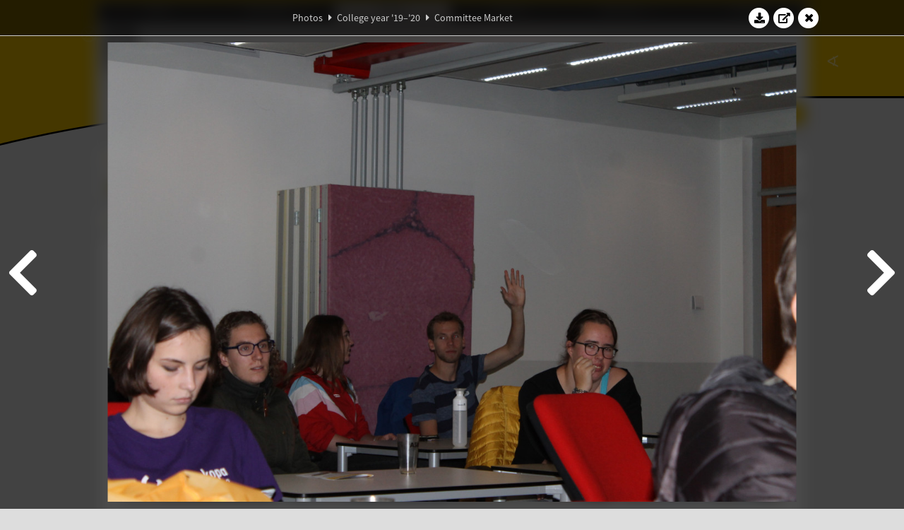

--- FILE ---
content_type: text/html; charset=UTF-8
request_url: https://www.abacus.utwente.nl/album/1066-committee-market/170672.html
body_size: 9895
content:
<!DOCTYPE html>
<html lang="en">
<head>
    <title>Committee Market&mdash;W.S.G. Abacus</title>
    <meta charset="UTF-8">

    <meta name="application-name" content="W.S.G. Abacus">
    <meta name="msapplication-config" content="/browserconfig.xml">
    <meta name="msapplication-TileColor" content="#e6b800">
    <meta name="msapplication-TileImage" content="/build/images/logo144x144.cc22562d.png">
    <meta name="msapplication-navbutton-color" content="#e6b800">
    <meta name="theme-color" content="#E6B800">

    <meta name="apple-mobile-web-app-capable" content="yes">
    <meta name="apple-mobile-web-app-status-bar-style" content="black-translucent">

	    
                <link rel="prev" href="/album/1066-committee-market/170671.html" />        <link rel="prev" href="/album/1066-committee-market/170671.html" />    
    <link rel="apple-touch-icon" type="image/png" sizes="57x57" href="/build/images/apple-touch-icon-57x57.936bd1b5.png">
    <link rel="apple-touch-icon" type="image/png" sizes="60x60" href="/build/images/apple-touch-icon-60x60.547b6d1a.png">
    <link rel="apple-touch-icon" type="image/png" sizes="72x72" href="/build/images/apple-touch-icon-72x72.b627ac15.png">
    <link rel="apple-touch-icon" type="image/png" sizes="76x76" href="/build/images/apple-touch-icon-76x76.05ff57c1.png">
    <link rel="apple-touch-icon" type="image/png" sizes="114x114" href="/build/images/apple-touch-icon-114x114.11c8fd93.png">
    <link rel="apple-touch-icon" type="image/png" sizes="120x120" href="/build/images/apple-touch-icon-120x120.c9fdb4b0.png">
    <link rel="apple-touch-icon" type="image/png" sizes="144x144" href="/build/images/apple-touch-icon-144x144.0d9cb8fc.png">
    <link rel="apple-touch-icon" type="image/png" sizes="152x152" href="/build/images/apple-touch-icon-152x152.09d9833f.png">
    <link rel="apple-touch-icon" type="image/png" sizes="180x180" href="/build/images/apple-touch-icon-180x180.b1182a87.png">

    <link rel="icon" type="image/png" sizes="24x24" href="/build/images/logo24x24.0ca544da.png">
    <link rel="icon" type="image/png" sizes="32x32" href="/build/images/logo32x32.8f1b649b.png">
    <link rel="icon" type="image/png" sizes="48x48" href="/build/images/logo48x48.d36cf3e1.png">
    <link rel="icon" type="image/png" sizes="64x64" href="/build/images/logo64x64.958d5817.png">
    <link rel="icon" type="image/png" sizes="96x96" href="/build/images/logo96x96.56f03ebe.png">
    <link rel="icon" type="image/png" sizes="128x128" href="/build/images/logo128x128.b0867273.png">
    <link rel="icon" type="image/png" sizes="160x160" href="/build/images/logo160x160.b0d4da02.png">
    <link rel="icon" type="image/png" sizes="192x192" href="/build/images/logo192x192.f36d0dd4.png">
    <link rel="icon" type="image/png" sizes="194x194" href="/build/images/logo192x192.f36d0dd4.png">
    <link rel="icon" type="image/png" sizes="228x228" href="/build/images/logo228x228.72789462.png">
    <link rel="icon" type="image/png" sizes="16x16" href="/build/images/logo16x16.a597e110.png">
    <meta name="description" content="Website of Wiskundig studiegenootschap Abacus, study association of Applied Mathematics at the University of Twente."/>
    <meta name="keywords" content="abacus, wiskundig studiegenootschap, technische wiskunde, applied mathematics, ewi, universiteit twente, university of twente, wsg, boeken"/>
    <meta name="reply-to" content="board@abacus.utwente.nl">
    <meta name="web_author" content="W.S.G. Abacus">
    <meta name="viewport" content="width=device-width">
    <script type="application/ld+json">
    {
        "contactPoint": [{
            "@type": "ContactPoint",
            "telephone": "+31-53-489-3435",
            "contactType": ["office", "customer service"],
            "availableLanguage": ["English"]
        }]
    }
    </script>
    <script src="/build/79.a3110feb.js"></script><script src="/build/js/intro.e3765381.js"></script>
    
    
    <link href="/include/default_yellow.css" type="text/css" rel="stylesheet">    <link rel="stylesheet" href="/build/font-awesome.min.ae0de415.css">
    <link rel="stylesheet" href="/build/css/intro.c7c59451.css">
        
    <link rel="stylesheet" type="text/css" href="/include/album.css">
    <link rel="stylesheet" type="text/css" href="/include/album_photo_yellow.css?theme=yellow">
        
        
    
        <script type="text/javascript">
        var album_info = [{"num":0,"id":170576,"previous":null,"next":1,"url":"\/album\/1066-committee-market\/170576.html","albumlink":"\/album\/1066-committee-market#photo170576","rawalbumlink":"\/album\/1066-committee-market","toggle_visibility_url":"\/album\/170576\/toggle_public.html","download_photo":"\/album\/1066-committee-market\/download\/170576.jpg","photoAnchor":"#photo170576","photo":"\/album\/1066-committee-market\/170576.jpg","srcset":"\/album\/1066-committee-market\/170576.jpg 1x, \/album\/1066-committee-market\/170576_2x.jpg 2x","photo_largest":"\/album\/1066-committee-market\/170576_largest.jpg","width":1245,"height":830,"public":true,"isVideo":false},{"num":1,"id":170577,"previous":0,"next":2,"url":"\/album\/1066-committee-market\/170577.html","albumlink":"\/album\/1066-committee-market#photo170577","rawalbumlink":"\/album\/1066-committee-market","toggle_visibility_url":"\/album\/170577\/toggle_public.html","download_photo":"\/album\/1066-committee-market\/download\/170577.jpg","photoAnchor":"#photo170577","photo":"\/album\/1066-committee-market\/170577.jpg","srcset":"\/album\/1066-committee-market\/170577.jpg 1x, \/album\/1066-committee-market\/170577_2x.jpg 2x","photo_largest":"\/album\/1066-committee-market\/170577_largest.jpg","width":1245,"height":830,"public":true,"isVideo":false},{"num":2,"id":170579,"previous":1,"next":3,"url":"\/album\/1066-committee-market\/170579.html","albumlink":"\/album\/1066-committee-market#photo170579","rawalbumlink":"\/album\/1066-committee-market","toggle_visibility_url":"\/album\/170579\/toggle_public.html","download_photo":"\/album\/1066-committee-market\/download\/170579.jpg","photoAnchor":"#photo170579","photo":"\/album\/1066-committee-market\/170579.jpg","srcset":"\/album\/1066-committee-market\/170579.jpg 1x, \/album\/1066-committee-market\/170579_2x.jpg 2x","photo_largest":"\/album\/1066-committee-market\/170579_largest.jpg","width":1245,"height":830,"public":true,"isVideo":false},{"num":3,"id":170580,"previous":2,"next":4,"url":"\/album\/1066-committee-market\/170580.html","albumlink":"\/album\/1066-committee-market#photo170580","rawalbumlink":"\/album\/1066-committee-market","toggle_visibility_url":"\/album\/170580\/toggle_public.html","download_photo":"\/album\/1066-committee-market\/download\/170580.jpg","photoAnchor":"#photo170580","photo":"\/album\/1066-committee-market\/170580.jpg","srcset":"\/album\/1066-committee-market\/170580.jpg 1x, \/album\/1066-committee-market\/170580_2x.jpg 2x","photo_largest":"\/album\/1066-committee-market\/170580_largest.jpg","width":1245,"height":830,"public":true,"isVideo":false},{"num":4,"id":170582,"previous":3,"next":5,"url":"\/album\/1066-committee-market\/170582.html","albumlink":"\/album\/1066-committee-market#photo170582","rawalbumlink":"\/album\/1066-committee-market","toggle_visibility_url":"\/album\/170582\/toggle_public.html","download_photo":"\/album\/1066-committee-market\/download\/170582.jpg","photoAnchor":"#photo170582","photo":"\/album\/1066-committee-market\/170582.jpg","srcset":"\/album\/1066-committee-market\/170582.jpg 1x, \/album\/1066-committee-market\/170582_2x.jpg 2x","photo_largest":"\/album\/1066-committee-market\/170582_largest.jpg","width":1245,"height":830,"public":true,"isVideo":false},{"num":5,"id":170584,"previous":4,"next":6,"url":"\/album\/1066-committee-market\/170584.html","albumlink":"\/album\/1066-committee-market#photo170584","rawalbumlink":"\/album\/1066-committee-market","toggle_visibility_url":"\/album\/170584\/toggle_public.html","download_photo":"\/album\/1066-committee-market\/download\/170584.jpg","photoAnchor":"#photo170584","photo":"\/album\/1066-committee-market\/170584.jpg","srcset":"\/album\/1066-committee-market\/170584.jpg 1x, \/album\/1066-committee-market\/170584_2x.jpg 2x","photo_largest":"\/album\/1066-committee-market\/170584_largest.jpg","width":1245,"height":830,"public":true,"isVideo":false},{"num":6,"id":170600,"previous":5,"next":7,"url":"\/album\/1066-committee-market\/170600.html","albumlink":"\/album\/1066-committee-market#photo170600","rawalbumlink":"\/album\/1066-committee-market","toggle_visibility_url":"\/album\/170600\/toggle_public.html","download_photo":"\/album\/1066-committee-market\/download\/170600.jpg","photoAnchor":"#photo170600","photo":"\/album\/1066-committee-market\/170600.jpg","srcset":"\/album\/1066-committee-market\/170600.jpg 1x, \/album\/1066-committee-market\/170600_2x.jpg 2x","photo_largest":"\/album\/1066-committee-market\/170600_largest.jpg","width":1245,"height":830,"public":true,"isVideo":false},{"num":7,"id":170603,"previous":6,"next":8,"url":"\/album\/1066-committee-market\/170603.html","albumlink":"\/album\/1066-committee-market#photo170603","rawalbumlink":"\/album\/1066-committee-market","toggle_visibility_url":"\/album\/170603\/toggle_public.html","download_photo":"\/album\/1066-committee-market\/download\/170603.jpg","photoAnchor":"#photo170603","photo":"\/album\/1066-committee-market\/170603.jpg","srcset":"\/album\/1066-committee-market\/170603.jpg 1x, \/album\/1066-committee-market\/170603_2x.jpg 2x","photo_largest":"\/album\/1066-committee-market\/170603_largest.jpg","width":1245,"height":830,"public":true,"isVideo":false},{"num":8,"id":170604,"previous":7,"next":9,"url":"\/album\/1066-committee-market\/170604.html","albumlink":"\/album\/1066-committee-market#photo170604","rawalbumlink":"\/album\/1066-committee-market","toggle_visibility_url":"\/album\/170604\/toggle_public.html","download_photo":"\/album\/1066-committee-market\/download\/170604.jpg","photoAnchor":"#photo170604","photo":"\/album\/1066-committee-market\/170604.jpg","srcset":"\/album\/1066-committee-market\/170604.jpg 1x, \/album\/1066-committee-market\/170604_2x.jpg 2x","photo_largest":"\/album\/1066-committee-market\/170604_largest.jpg","width":1245,"height":830,"public":true,"isVideo":false},{"num":9,"id":170605,"previous":8,"next":10,"url":"\/album\/1066-committee-market\/170605.html","albumlink":"\/album\/1066-committee-market#photo170605","rawalbumlink":"\/album\/1066-committee-market","toggle_visibility_url":"\/album\/170605\/toggle_public.html","download_photo":"\/album\/1066-committee-market\/download\/170605.jpg","photoAnchor":"#photo170605","photo":"\/album\/1066-committee-market\/170605.jpg","srcset":"\/album\/1066-committee-market\/170605.jpg 1x, \/album\/1066-committee-market\/170605_2x.jpg 2x","photo_largest":"\/album\/1066-committee-market\/170605_largest.jpg","width":1245,"height":830,"public":true,"isVideo":false},{"num":10,"id":170606,"previous":9,"next":11,"url":"\/album\/1066-committee-market\/170606.html","albumlink":"\/album\/1066-committee-market#photo170606","rawalbumlink":"\/album\/1066-committee-market","toggle_visibility_url":"\/album\/170606\/toggle_public.html","download_photo":"\/album\/1066-committee-market\/download\/170606.jpg","photoAnchor":"#photo170606","photo":"\/album\/1066-committee-market\/170606.jpg","srcset":"\/album\/1066-committee-market\/170606.jpg 1x, \/album\/1066-committee-market\/170606_2x.jpg 2x","photo_largest":"\/album\/1066-committee-market\/170606_largest.jpg","width":1245,"height":830,"public":true,"isVideo":false},{"num":11,"id":170607,"previous":10,"next":12,"url":"\/album\/1066-committee-market\/170607.html","albumlink":"\/album\/1066-committee-market#photo170607","rawalbumlink":"\/album\/1066-committee-market","toggle_visibility_url":"\/album\/170607\/toggle_public.html","download_photo":"\/album\/1066-committee-market\/download\/170607.jpg","photoAnchor":"#photo170607","photo":"\/album\/1066-committee-market\/170607.jpg","srcset":"\/album\/1066-committee-market\/170607.jpg 1x, \/album\/1066-committee-market\/170607_2x.jpg 2x","photo_largest":"\/album\/1066-committee-market\/170607_largest.jpg","width":1245,"height":830,"public":true,"isVideo":false},{"num":12,"id":170608,"previous":11,"next":13,"url":"\/album\/1066-committee-market\/170608.html","albumlink":"\/album\/1066-committee-market#photo170608","rawalbumlink":"\/album\/1066-committee-market","toggle_visibility_url":"\/album\/170608\/toggle_public.html","download_photo":"\/album\/1066-committee-market\/download\/170608.jpg","photoAnchor":"#photo170608","photo":"\/album\/1066-committee-market\/170608.jpg","srcset":"\/album\/1066-committee-market\/170608.jpg 1x, \/album\/1066-committee-market\/170608_2x.jpg 2x","photo_largest":"\/album\/1066-committee-market\/170608_largest.jpg","width":1245,"height":830,"public":true,"isVideo":false},{"num":13,"id":170609,"previous":12,"next":14,"url":"\/album\/1066-committee-market\/170609.html","albumlink":"\/album\/1066-committee-market#photo170609","rawalbumlink":"\/album\/1066-committee-market","toggle_visibility_url":"\/album\/170609\/toggle_public.html","download_photo":"\/album\/1066-committee-market\/download\/170609.jpg","photoAnchor":"#photo170609","photo":"\/album\/1066-committee-market\/170609.jpg","srcset":"\/album\/1066-committee-market\/170609.jpg 1x, \/album\/1066-committee-market\/170609_2x.jpg 2x","photo_largest":"\/album\/1066-committee-market\/170609_largest.jpg","width":1245,"height":830,"public":true,"isVideo":false},{"num":14,"id":170610,"previous":13,"next":15,"url":"\/album\/1066-committee-market\/170610.html","albumlink":"\/album\/1066-committee-market#photo170610","rawalbumlink":"\/album\/1066-committee-market","toggle_visibility_url":"\/album\/170610\/toggle_public.html","download_photo":"\/album\/1066-committee-market\/download\/170610.jpg","photoAnchor":"#photo170610","photo":"\/album\/1066-committee-market\/170610.jpg","srcset":"\/album\/1066-committee-market\/170610.jpg 1x, \/album\/1066-committee-market\/170610_2x.jpg 2x","photo_largest":"\/album\/1066-committee-market\/170610_largest.jpg","width":1245,"height":830,"public":true,"isVideo":false},{"num":15,"id":170617,"previous":14,"next":16,"url":"\/album\/1066-committee-market\/170617.html","albumlink":"\/album\/1066-committee-market#photo170617","rawalbumlink":"\/album\/1066-committee-market","toggle_visibility_url":"\/album\/170617\/toggle_public.html","download_photo":"\/album\/1066-committee-market\/download\/170617.jpg","photoAnchor":"#photo170617","photo":"\/album\/1066-committee-market\/170617.jpg","srcset":"\/album\/1066-committee-market\/170617.jpg 1x, \/album\/1066-committee-market\/170617_2x.jpg 2x","photo_largest":"\/album\/1066-committee-market\/170617_largest.jpg","width":1245,"height":830,"public":true,"isVideo":false},{"num":16,"id":170621,"previous":15,"next":17,"url":"\/album\/1066-committee-market\/170621.html","albumlink":"\/album\/1066-committee-market#photo170621","rawalbumlink":"\/album\/1066-committee-market","toggle_visibility_url":"\/album\/170621\/toggle_public.html","download_photo":"\/album\/1066-committee-market\/download\/170621.jpg","photoAnchor":"#photo170621","photo":"\/album\/1066-committee-market\/170621.jpg","srcset":"\/album\/1066-committee-market\/170621.jpg 1x, \/album\/1066-committee-market\/170621_2x.jpg 2x","photo_largest":"\/album\/1066-committee-market\/170621_largest.jpg","width":1245,"height":830,"public":true,"isVideo":false},{"num":17,"id":170623,"previous":16,"next":18,"url":"\/album\/1066-committee-market\/170623.html","albumlink":"\/album\/1066-committee-market#photo170623","rawalbumlink":"\/album\/1066-committee-market","toggle_visibility_url":"\/album\/170623\/toggle_public.html","download_photo":"\/album\/1066-committee-market\/download\/170623.jpg","photoAnchor":"#photo170623","photo":"\/album\/1066-committee-market\/170623.jpg","srcset":"\/album\/1066-committee-market\/170623.jpg 1x, \/album\/1066-committee-market\/170623_2x.jpg 2x","photo_largest":"\/album\/1066-committee-market\/170623_largest.jpg","width":1245,"height":830,"public":true,"isVideo":false},{"num":18,"id":170624,"previous":17,"next":19,"url":"\/album\/1066-committee-market\/170624.html","albumlink":"\/album\/1066-committee-market#photo170624","rawalbumlink":"\/album\/1066-committee-market","toggle_visibility_url":"\/album\/170624\/toggle_public.html","download_photo":"\/album\/1066-committee-market\/download\/170624.jpg","photoAnchor":"#photo170624","photo":"\/album\/1066-committee-market\/170624.jpg","srcset":"\/album\/1066-committee-market\/170624.jpg 1x, \/album\/1066-committee-market\/170624_2x.jpg 2x","photo_largest":"\/album\/1066-committee-market\/170624_largest.jpg","width":1245,"height":830,"public":true,"isVideo":false},{"num":19,"id":170625,"previous":18,"next":20,"url":"\/album\/1066-committee-market\/170625.html","albumlink":"\/album\/1066-committee-market#photo170625","rawalbumlink":"\/album\/1066-committee-market","toggle_visibility_url":"\/album\/170625\/toggle_public.html","download_photo":"\/album\/1066-committee-market\/download\/170625.jpg","photoAnchor":"#photo170625","photo":"\/album\/1066-committee-market\/170625.jpg","srcset":"\/album\/1066-committee-market\/170625.jpg 1x, \/album\/1066-committee-market\/170625_2x.jpg 2x","photo_largest":"\/album\/1066-committee-market\/170625_largest.jpg","width":1245,"height":830,"public":true,"isVideo":false},{"num":20,"id":170627,"previous":19,"next":21,"url":"\/album\/1066-committee-market\/170627.html","albumlink":"\/album\/1066-committee-market#photo170627","rawalbumlink":"\/album\/1066-committee-market","toggle_visibility_url":"\/album\/170627\/toggle_public.html","download_photo":"\/album\/1066-committee-market\/download\/170627.jpg","photoAnchor":"#photo170627","photo":"\/album\/1066-committee-market\/170627.jpg","srcset":"\/album\/1066-committee-market\/170627.jpg 1x, \/album\/1066-committee-market\/170627_2x.jpg 2x","photo_largest":"\/album\/1066-committee-market\/170627_largest.jpg","width":1245,"height":830,"public":true,"isVideo":false},{"num":21,"id":170628,"previous":20,"next":22,"url":"\/album\/1066-committee-market\/170628.html","albumlink":"\/album\/1066-committee-market#photo170628","rawalbumlink":"\/album\/1066-committee-market","toggle_visibility_url":"\/album\/170628\/toggle_public.html","download_photo":"\/album\/1066-committee-market\/download\/170628.jpg","photoAnchor":"#photo170628","photo":"\/album\/1066-committee-market\/170628.jpg","srcset":"\/album\/1066-committee-market\/170628.jpg 1x, \/album\/1066-committee-market\/170628_2x.jpg 2x","photo_largest":"\/album\/1066-committee-market\/170628_largest.jpg","width":1245,"height":830,"public":true,"isVideo":false},{"num":22,"id":170629,"previous":21,"next":23,"url":"\/album\/1066-committee-market\/170629.html","albumlink":"\/album\/1066-committee-market#photo170629","rawalbumlink":"\/album\/1066-committee-market","toggle_visibility_url":"\/album\/170629\/toggle_public.html","download_photo":"\/album\/1066-committee-market\/download\/170629.jpg","photoAnchor":"#photo170629","photo":"\/album\/1066-committee-market\/170629.jpg","srcset":"\/album\/1066-committee-market\/170629.jpg 1x, \/album\/1066-committee-market\/170629_2x.jpg 2x","photo_largest":"\/album\/1066-committee-market\/170629_largest.jpg","width":1245,"height":830,"public":true,"isVideo":false},{"num":23,"id":170630,"previous":22,"next":24,"url":"\/album\/1066-committee-market\/170630.html","albumlink":"\/album\/1066-committee-market#photo170630","rawalbumlink":"\/album\/1066-committee-market","toggle_visibility_url":"\/album\/170630\/toggle_public.html","download_photo":"\/album\/1066-committee-market\/download\/170630.jpg","photoAnchor":"#photo170630","photo":"\/album\/1066-committee-market\/170630.jpg","srcset":"\/album\/1066-committee-market\/170630.jpg 1x, \/album\/1066-committee-market\/170630_2x.jpg 2x","photo_largest":"\/album\/1066-committee-market\/170630_largest.jpg","width":1245,"height":830,"public":true,"isVideo":false},{"num":24,"id":170631,"previous":23,"next":25,"url":"\/album\/1066-committee-market\/170631.html","albumlink":"\/album\/1066-committee-market#photo170631","rawalbumlink":"\/album\/1066-committee-market","toggle_visibility_url":"\/album\/170631\/toggle_public.html","download_photo":"\/album\/1066-committee-market\/download\/170631.jpg","photoAnchor":"#photo170631","photo":"\/album\/1066-committee-market\/170631.jpg","srcset":"\/album\/1066-committee-market\/170631.jpg 1x, \/album\/1066-committee-market\/170631_2x.jpg 2x","photo_largest":"\/album\/1066-committee-market\/170631_largest.jpg","width":1245,"height":830,"public":true,"isVideo":false},{"num":25,"id":170632,"previous":24,"next":26,"url":"\/album\/1066-committee-market\/170632.html","albumlink":"\/album\/1066-committee-market#photo170632","rawalbumlink":"\/album\/1066-committee-market","toggle_visibility_url":"\/album\/170632\/toggle_public.html","download_photo":"\/album\/1066-committee-market\/download\/170632.jpg","photoAnchor":"#photo170632","photo":"\/album\/1066-committee-market\/170632.jpg","srcset":"\/album\/1066-committee-market\/170632.jpg 1x, \/album\/1066-committee-market\/170632_2x.jpg 2x","photo_largest":"\/album\/1066-committee-market\/170632_largest.jpg","width":1245,"height":830,"public":true,"isVideo":false},{"num":26,"id":170634,"previous":25,"next":27,"url":"\/album\/1066-committee-market\/170634.html","albumlink":"\/album\/1066-committee-market#photo170634","rawalbumlink":"\/album\/1066-committee-market","toggle_visibility_url":"\/album\/170634\/toggle_public.html","download_photo":"\/album\/1066-committee-market\/download\/170634.jpg","photoAnchor":"#photo170634","photo":"\/album\/1066-committee-market\/170634.jpg","srcset":"\/album\/1066-committee-market\/170634.jpg 1x, \/album\/1066-committee-market\/170634_2x.jpg 2x","photo_largest":"\/album\/1066-committee-market\/170634_largest.jpg","width":1245,"height":830,"public":true,"isVideo":false},{"num":27,"id":170635,"previous":26,"next":28,"url":"\/album\/1066-committee-market\/170635.html","albumlink":"\/album\/1066-committee-market#photo170635","rawalbumlink":"\/album\/1066-committee-market","toggle_visibility_url":"\/album\/170635\/toggle_public.html","download_photo":"\/album\/1066-committee-market\/download\/170635.jpg","photoAnchor":"#photo170635","photo":"\/album\/1066-committee-market\/170635.jpg","srcset":"\/album\/1066-committee-market\/170635.jpg 1x, \/album\/1066-committee-market\/170635_2x.jpg 2x","photo_largest":"\/album\/1066-committee-market\/170635_largest.jpg","width":1245,"height":830,"public":true,"isVideo":false},{"num":28,"id":170636,"previous":27,"next":29,"url":"\/album\/1066-committee-market\/170636.html","albumlink":"\/album\/1066-committee-market#photo170636","rawalbumlink":"\/album\/1066-committee-market","toggle_visibility_url":"\/album\/170636\/toggle_public.html","download_photo":"\/album\/1066-committee-market\/download\/170636.jpg","photoAnchor":"#photo170636","photo":"\/album\/1066-committee-market\/170636.jpg","srcset":"\/album\/1066-committee-market\/170636.jpg 1x, \/album\/1066-committee-market\/170636_2x.jpg 2x","photo_largest":"\/album\/1066-committee-market\/170636_largest.jpg","width":1245,"height":830,"public":true,"isVideo":false},{"num":29,"id":170637,"previous":28,"next":30,"url":"\/album\/1066-committee-market\/170637.html","albumlink":"\/album\/1066-committee-market#photo170637","rawalbumlink":"\/album\/1066-committee-market","toggle_visibility_url":"\/album\/170637\/toggle_public.html","download_photo":"\/album\/1066-committee-market\/download\/170637.jpg","photoAnchor":"#photo170637","photo":"\/album\/1066-committee-market\/170637.jpg","srcset":"\/album\/1066-committee-market\/170637.jpg 1x, \/album\/1066-committee-market\/170637_2x.jpg 2x","photo_largest":"\/album\/1066-committee-market\/170637_largest.jpg","width":1245,"height":830,"public":true,"isVideo":false},{"num":30,"id":170639,"previous":29,"next":31,"url":"\/album\/1066-committee-market\/170639.html","albumlink":"\/album\/1066-committee-market#photo170639","rawalbumlink":"\/album\/1066-committee-market","toggle_visibility_url":"\/album\/170639\/toggle_public.html","download_photo":"\/album\/1066-committee-market\/download\/170639.jpg","photoAnchor":"#photo170639","photo":"\/album\/1066-committee-market\/170639.jpg","srcset":"\/album\/1066-committee-market\/170639.jpg 1x, \/album\/1066-committee-market\/170639_2x.jpg 2x","photo_largest":"\/album\/1066-committee-market\/170639_largest.jpg","width":1245,"height":830,"public":true,"isVideo":false},{"num":31,"id":170640,"previous":30,"next":32,"url":"\/album\/1066-committee-market\/170640.html","albumlink":"\/album\/1066-committee-market#photo170640","rawalbumlink":"\/album\/1066-committee-market","toggle_visibility_url":"\/album\/170640\/toggle_public.html","download_photo":"\/album\/1066-committee-market\/download\/170640.jpg","photoAnchor":"#photo170640","photo":"\/album\/1066-committee-market\/170640.jpg","srcset":"\/album\/1066-committee-market\/170640.jpg 1x, \/album\/1066-committee-market\/170640_2x.jpg 2x","photo_largest":"\/album\/1066-committee-market\/170640_largest.jpg","width":1245,"height":830,"public":true,"isVideo":false},{"num":32,"id":170641,"previous":31,"next":33,"url":"\/album\/1066-committee-market\/170641.html","albumlink":"\/album\/1066-committee-market#photo170641","rawalbumlink":"\/album\/1066-committee-market","toggle_visibility_url":"\/album\/170641\/toggle_public.html","download_photo":"\/album\/1066-committee-market\/download\/170641.jpg","photoAnchor":"#photo170641","photo":"\/album\/1066-committee-market\/170641.jpg","srcset":"\/album\/1066-committee-market\/170641.jpg 1x, \/album\/1066-committee-market\/170641_2x.jpg 2x","photo_largest":"\/album\/1066-committee-market\/170641_largest.jpg","width":1245,"height":830,"public":true,"isVideo":false},{"num":33,"id":170643,"previous":32,"next":34,"url":"\/album\/1066-committee-market\/170643.html","albumlink":"\/album\/1066-committee-market#photo170643","rawalbumlink":"\/album\/1066-committee-market","toggle_visibility_url":"\/album\/170643\/toggle_public.html","download_photo":"\/album\/1066-committee-market\/download\/170643.jpg","photoAnchor":"#photo170643","photo":"\/album\/1066-committee-market\/170643.jpg","srcset":"\/album\/1066-committee-market\/170643.jpg 1x, \/album\/1066-committee-market\/170643_2x.jpg 2x","photo_largest":"\/album\/1066-committee-market\/170643_largest.jpg","width":1245,"height":830,"public":true,"isVideo":false},{"num":34,"id":170644,"previous":33,"next":35,"url":"\/album\/1066-committee-market\/170644.html","albumlink":"\/album\/1066-committee-market#photo170644","rawalbumlink":"\/album\/1066-committee-market","toggle_visibility_url":"\/album\/170644\/toggle_public.html","download_photo":"\/album\/1066-committee-market\/download\/170644.jpg","photoAnchor":"#photo170644","photo":"\/album\/1066-committee-market\/170644.jpg","srcset":"\/album\/1066-committee-market\/170644.jpg 1x, \/album\/1066-committee-market\/170644_2x.jpg 2x","photo_largest":"\/album\/1066-committee-market\/170644_largest.jpg","width":1245,"height":830,"public":true,"isVideo":false},{"num":35,"id":170645,"previous":34,"next":36,"url":"\/album\/1066-committee-market\/170645.html","albumlink":"\/album\/1066-committee-market#photo170645","rawalbumlink":"\/album\/1066-committee-market","toggle_visibility_url":"\/album\/170645\/toggle_public.html","download_photo":"\/album\/1066-committee-market\/download\/170645.jpg","photoAnchor":"#photo170645","photo":"\/album\/1066-committee-market\/170645.jpg","srcset":"\/album\/1066-committee-market\/170645.jpg 1x, \/album\/1066-committee-market\/170645_2x.jpg 2x","photo_largest":"\/album\/1066-committee-market\/170645_largest.jpg","width":1245,"height":830,"public":true,"isVideo":false},{"num":36,"id":170646,"previous":35,"next":37,"url":"\/album\/1066-committee-market\/170646.html","albumlink":"\/album\/1066-committee-market#photo170646","rawalbumlink":"\/album\/1066-committee-market","toggle_visibility_url":"\/album\/170646\/toggle_public.html","download_photo":"\/album\/1066-committee-market\/download\/170646.jpg","photoAnchor":"#photo170646","photo":"\/album\/1066-committee-market\/170646.jpg","srcset":"\/album\/1066-committee-market\/170646.jpg 1x, \/album\/1066-committee-market\/170646_2x.jpg 2x","photo_largest":"\/album\/1066-committee-market\/170646_largest.jpg","width":1245,"height":830,"public":true,"isVideo":false},{"num":37,"id":170647,"previous":36,"next":38,"url":"\/album\/1066-committee-market\/170647.html","albumlink":"\/album\/1066-committee-market#photo170647","rawalbumlink":"\/album\/1066-committee-market","toggle_visibility_url":"\/album\/170647\/toggle_public.html","download_photo":"\/album\/1066-committee-market\/download\/170647.jpg","photoAnchor":"#photo170647","photo":"\/album\/1066-committee-market\/170647.jpg","srcset":"\/album\/1066-committee-market\/170647.jpg 1x, \/album\/1066-committee-market\/170647_2x.jpg 2x","photo_largest":"\/album\/1066-committee-market\/170647_largest.jpg","width":1245,"height":830,"public":true,"isVideo":false},{"num":38,"id":170649,"previous":37,"next":39,"url":"\/album\/1066-committee-market\/170649.html","albumlink":"\/album\/1066-committee-market#photo170649","rawalbumlink":"\/album\/1066-committee-market","toggle_visibility_url":"\/album\/170649\/toggle_public.html","download_photo":"\/album\/1066-committee-market\/download\/170649.jpg","photoAnchor":"#photo170649","photo":"\/album\/1066-committee-market\/170649.jpg","srcset":"\/album\/1066-committee-market\/170649.jpg 1x, \/album\/1066-committee-market\/170649_2x.jpg 2x","photo_largest":"\/album\/1066-committee-market\/170649_largest.jpg","width":1245,"height":830,"public":true,"isVideo":false},{"num":39,"id":170650,"previous":38,"next":40,"url":"\/album\/1066-committee-market\/170650.html","albumlink":"\/album\/1066-committee-market#photo170650","rawalbumlink":"\/album\/1066-committee-market","toggle_visibility_url":"\/album\/170650\/toggle_public.html","download_photo":"\/album\/1066-committee-market\/download\/170650.jpg","photoAnchor":"#photo170650","photo":"\/album\/1066-committee-market\/170650.jpg","srcset":"\/album\/1066-committee-market\/170650.jpg 1x, \/album\/1066-committee-market\/170650_2x.jpg 2x","photo_largest":"\/album\/1066-committee-market\/170650_largest.jpg","width":1245,"height":830,"public":true,"isVideo":false},{"num":40,"id":170652,"previous":39,"next":41,"url":"\/album\/1066-committee-market\/170652.html","albumlink":"\/album\/1066-committee-market#photo170652","rawalbumlink":"\/album\/1066-committee-market","toggle_visibility_url":"\/album\/170652\/toggle_public.html","download_photo":"\/album\/1066-committee-market\/download\/170652.jpg","photoAnchor":"#photo170652","photo":"\/album\/1066-committee-market\/170652.jpg","srcset":"\/album\/1066-committee-market\/170652.jpg 1x, \/album\/1066-committee-market\/170652_2x.jpg 2x","photo_largest":"\/album\/1066-committee-market\/170652_largest.jpg","width":1245,"height":830,"public":true,"isVideo":false},{"num":41,"id":170653,"previous":40,"next":42,"url":"\/album\/1066-committee-market\/170653.html","albumlink":"\/album\/1066-committee-market#photo170653","rawalbumlink":"\/album\/1066-committee-market","toggle_visibility_url":"\/album\/170653\/toggle_public.html","download_photo":"\/album\/1066-committee-market\/download\/170653.jpg","photoAnchor":"#photo170653","photo":"\/album\/1066-committee-market\/170653.jpg","srcset":"\/album\/1066-committee-market\/170653.jpg 1x, \/album\/1066-committee-market\/170653_2x.jpg 2x","photo_largest":"\/album\/1066-committee-market\/170653_largest.jpg","width":1245,"height":830,"public":true,"isVideo":false},{"num":42,"id":170654,"previous":41,"next":43,"url":"\/album\/1066-committee-market\/170654.html","albumlink":"\/album\/1066-committee-market#photo170654","rawalbumlink":"\/album\/1066-committee-market","toggle_visibility_url":"\/album\/170654\/toggle_public.html","download_photo":"\/album\/1066-committee-market\/download\/170654.jpg","photoAnchor":"#photo170654","photo":"\/album\/1066-committee-market\/170654.jpg","srcset":"\/album\/1066-committee-market\/170654.jpg 1x, \/album\/1066-committee-market\/170654_2x.jpg 2x","photo_largest":"\/album\/1066-committee-market\/170654_largest.jpg","width":1245,"height":830,"public":true,"isVideo":false},{"num":43,"id":170655,"previous":42,"next":44,"url":"\/album\/1066-committee-market\/170655.html","albumlink":"\/album\/1066-committee-market#photo170655","rawalbumlink":"\/album\/1066-committee-market","toggle_visibility_url":"\/album\/170655\/toggle_public.html","download_photo":"\/album\/1066-committee-market\/download\/170655.jpg","photoAnchor":"#photo170655","photo":"\/album\/1066-committee-market\/170655.jpg","srcset":"\/album\/1066-committee-market\/170655.jpg 1x, \/album\/1066-committee-market\/170655_2x.jpg 2x","photo_largest":"\/album\/1066-committee-market\/170655_largest.jpg","width":1245,"height":830,"public":true,"isVideo":false},{"num":44,"id":170656,"previous":43,"next":45,"url":"\/album\/1066-committee-market\/170656.html","albumlink":"\/album\/1066-committee-market#photo170656","rawalbumlink":"\/album\/1066-committee-market","toggle_visibility_url":"\/album\/170656\/toggle_public.html","download_photo":"\/album\/1066-committee-market\/download\/170656.jpg","photoAnchor":"#photo170656","photo":"\/album\/1066-committee-market\/170656.jpg","srcset":"\/album\/1066-committee-market\/170656.jpg 1x, \/album\/1066-committee-market\/170656_2x.jpg 2x","photo_largest":"\/album\/1066-committee-market\/170656_largest.jpg","width":1245,"height":830,"public":true,"isVideo":false},{"num":45,"id":170658,"previous":44,"next":46,"url":"\/album\/1066-committee-market\/170658.html","albumlink":"\/album\/1066-committee-market#photo170658","rawalbumlink":"\/album\/1066-committee-market","toggle_visibility_url":"\/album\/170658\/toggle_public.html","download_photo":"\/album\/1066-committee-market\/download\/170658.jpg","photoAnchor":"#photo170658","photo":"\/album\/1066-committee-market\/170658.jpg","srcset":"\/album\/1066-committee-market\/170658.jpg 1x, \/album\/1066-committee-market\/170658_2x.jpg 2x","photo_largest":"\/album\/1066-committee-market\/170658_largest.jpg","width":1245,"height":830,"public":true,"isVideo":false},{"num":46,"id":170661,"previous":45,"next":47,"url":"\/album\/1066-committee-market\/170661.html","albumlink":"\/album\/1066-committee-market#photo170661","rawalbumlink":"\/album\/1066-committee-market","toggle_visibility_url":"\/album\/170661\/toggle_public.html","download_photo":"\/album\/1066-committee-market\/download\/170661.jpg","photoAnchor":"#photo170661","photo":"\/album\/1066-committee-market\/170661.jpg","srcset":"\/album\/1066-committee-market\/170661.jpg 1x, \/album\/1066-committee-market\/170661_2x.jpg 2x","photo_largest":"\/album\/1066-committee-market\/170661_largest.jpg","width":1245,"height":830,"public":true,"isVideo":false},{"num":47,"id":170662,"previous":46,"next":48,"url":"\/album\/1066-committee-market\/170662.html","albumlink":"\/album\/1066-committee-market#photo170662","rawalbumlink":"\/album\/1066-committee-market","toggle_visibility_url":"\/album\/170662\/toggle_public.html","download_photo":"\/album\/1066-committee-market\/download\/170662.jpg","photoAnchor":"#photo170662","photo":"\/album\/1066-committee-market\/170662.jpg","srcset":"\/album\/1066-committee-market\/170662.jpg 1x, \/album\/1066-committee-market\/170662_2x.jpg 2x","photo_largest":"\/album\/1066-committee-market\/170662_largest.jpg","width":1245,"height":830,"public":true,"isVideo":false},{"num":48,"id":170663,"previous":47,"next":49,"url":"\/album\/1066-committee-market\/170663.html","albumlink":"\/album\/1066-committee-market#photo170663","rawalbumlink":"\/album\/1066-committee-market","toggle_visibility_url":"\/album\/170663\/toggle_public.html","download_photo":"\/album\/1066-committee-market\/download\/170663.jpg","photoAnchor":"#photo170663","photo":"\/album\/1066-committee-market\/170663.jpg","srcset":"\/album\/1066-committee-market\/170663.jpg 1x, \/album\/1066-committee-market\/170663_2x.jpg 2x","photo_largest":"\/album\/1066-committee-market\/170663_largest.jpg","width":1245,"height":830,"public":true,"isVideo":false},{"num":49,"id":170664,"previous":48,"next":50,"url":"\/album\/1066-committee-market\/170664.html","albumlink":"\/album\/1066-committee-market#photo170664","rawalbumlink":"\/album\/1066-committee-market","toggle_visibility_url":"\/album\/170664\/toggle_public.html","download_photo":"\/album\/1066-committee-market\/download\/170664.jpg","photoAnchor":"#photo170664","photo":"\/album\/1066-committee-market\/170664.jpg","srcset":"\/album\/1066-committee-market\/170664.jpg 1x, \/album\/1066-committee-market\/170664_2x.jpg 2x","photo_largest":"\/album\/1066-committee-market\/170664_largest.jpg","width":1245,"height":830,"public":true,"isVideo":false},{"num":50,"id":170665,"previous":49,"next":51,"url":"\/album\/1066-committee-market\/170665.html","albumlink":"\/album\/1066-committee-market#photo170665","rawalbumlink":"\/album\/1066-committee-market","toggle_visibility_url":"\/album\/170665\/toggle_public.html","download_photo":"\/album\/1066-committee-market\/download\/170665.jpg","photoAnchor":"#photo170665","photo":"\/album\/1066-committee-market\/170665.jpg","srcset":"\/album\/1066-committee-market\/170665.jpg 1x, \/album\/1066-committee-market\/170665_2x.jpg 2x","photo_largest":"\/album\/1066-committee-market\/170665_largest.jpg","width":1245,"height":830,"public":true,"isVideo":false},{"num":51,"id":170666,"previous":50,"next":52,"url":"\/album\/1066-committee-market\/170666.html","albumlink":"\/album\/1066-committee-market#photo170666","rawalbumlink":"\/album\/1066-committee-market","toggle_visibility_url":"\/album\/170666\/toggle_public.html","download_photo":"\/album\/1066-committee-market\/download\/170666.jpg","photoAnchor":"#photo170666","photo":"\/album\/1066-committee-market\/170666.jpg","srcset":"\/album\/1066-committee-market\/170666.jpg 1x, \/album\/1066-committee-market\/170666_2x.jpg 2x","photo_largest":"\/album\/1066-committee-market\/170666_largest.jpg","width":1245,"height":830,"public":true,"isVideo":false},{"num":52,"id":170667,"previous":51,"next":53,"url":"\/album\/1066-committee-market\/170667.html","albumlink":"\/album\/1066-committee-market#photo170667","rawalbumlink":"\/album\/1066-committee-market","toggle_visibility_url":"\/album\/170667\/toggle_public.html","download_photo":"\/album\/1066-committee-market\/download\/170667.jpg","photoAnchor":"#photo170667","photo":"\/album\/1066-committee-market\/170667.jpg","srcset":"\/album\/1066-committee-market\/170667.jpg 1x, \/album\/1066-committee-market\/170667_2x.jpg 2x","photo_largest":"\/album\/1066-committee-market\/170667_largest.jpg","width":1245,"height":830,"public":true,"isVideo":false},{"num":53,"id":170668,"previous":52,"next":54,"url":"\/album\/1066-committee-market\/170668.html","albumlink":"\/album\/1066-committee-market#photo170668","rawalbumlink":"\/album\/1066-committee-market","toggle_visibility_url":"\/album\/170668\/toggle_public.html","download_photo":"\/album\/1066-committee-market\/download\/170668.jpg","photoAnchor":"#photo170668","photo":"\/album\/1066-committee-market\/170668.jpg","srcset":"\/album\/1066-committee-market\/170668.jpg 1x, \/album\/1066-committee-market\/170668_2x.jpg 2x","photo_largest":"\/album\/1066-committee-market\/170668_largest.jpg","width":1245,"height":830,"public":true,"isVideo":false},{"num":54,"id":170669,"previous":53,"next":55,"url":"\/album\/1066-committee-market\/170669.html","albumlink":"\/album\/1066-committee-market#photo170669","rawalbumlink":"\/album\/1066-committee-market","toggle_visibility_url":"\/album\/170669\/toggle_public.html","download_photo":"\/album\/1066-committee-market\/download\/170669.jpg","photoAnchor":"#photo170669","photo":"\/album\/1066-committee-market\/170669.jpg","srcset":"\/album\/1066-committee-market\/170669.jpg 1x, \/album\/1066-committee-market\/170669_2x.jpg 2x","photo_largest":"\/album\/1066-committee-market\/170669_largest.jpg","width":1245,"height":830,"public":true,"isVideo":false},{"num":55,"id":170671,"previous":54,"next":56,"url":"\/album\/1066-committee-market\/170671.html","albumlink":"\/album\/1066-committee-market#photo170671","rawalbumlink":"\/album\/1066-committee-market","toggle_visibility_url":"\/album\/170671\/toggle_public.html","download_photo":"\/album\/1066-committee-market\/download\/170671.jpg","photoAnchor":"#photo170671","photo":"\/album\/1066-committee-market\/170671.jpg","srcset":"\/album\/1066-committee-market\/170671.jpg 1x, \/album\/1066-committee-market\/170671_2x.jpg 2x","photo_largest":"\/album\/1066-committee-market\/170671_largest.jpg","width":1245,"height":830,"public":true,"isVideo":false},{"num":56,"id":170672,"previous":55,"next":57,"url":"\/album\/1066-committee-market\/170672.html","albumlink":"\/album\/1066-committee-market#photo170672","rawalbumlink":"\/album\/1066-committee-market","toggle_visibility_url":"\/album\/170672\/toggle_public.html","download_photo":"\/album\/1066-committee-market\/download\/170672.jpg","photoAnchor":"#photo170672","photo":"\/album\/1066-committee-market\/170672.jpg","srcset":"\/album\/1066-committee-market\/170672.jpg 1x, \/album\/1066-committee-market\/170672_2x.jpg 2x","photo_largest":"\/album\/1066-committee-market\/170672_largest.jpg","width":1245,"height":830,"public":true,"isVideo":false},{"num":57,"id":170673,"previous":56,"next":58,"url":"\/album\/1066-committee-market\/170673.html","albumlink":"\/album\/1066-committee-market#photo170673","rawalbumlink":"\/album\/1066-committee-market","toggle_visibility_url":"\/album\/170673\/toggle_public.html","download_photo":"\/album\/1066-committee-market\/download\/170673.jpg","photoAnchor":"#photo170673","photo":"\/album\/1066-committee-market\/170673.jpg","srcset":"\/album\/1066-committee-market\/170673.jpg 1x, \/album\/1066-committee-market\/170673_2x.jpg 2x","photo_largest":"\/album\/1066-committee-market\/170673_largest.jpg","width":1245,"height":830,"public":true,"isVideo":false},{"num":58,"id":170674,"previous":57,"next":null,"url":"\/album\/1066-committee-market\/170674.html","albumlink":"\/album\/1066-committee-market#photo170674","rawalbumlink":"\/album\/1066-committee-market","toggle_visibility_url":"\/album\/170674\/toggle_public.html","download_photo":"\/album\/1066-committee-market\/download\/170674.jpg","photoAnchor":"#photo170674","photo":"\/album\/1066-committee-market\/170674.jpg","srcset":"\/album\/1066-committee-market\/170674.jpg 1x, \/album\/1066-committee-market\/170674_2x.jpg 2x","photo_largest":"\/album\/1066-committee-market\/170674_largest.jpg","width":1245,"height":830,"public":true,"isVideo":false}];
                var current_info = album_info[56];
                var displayPhoto = true;
    </script>
    <script src="/build/runtime.0d883029.js"></script><script src="/build/721.4340aa8f.js"></script><script src="/build/522.2581130a.js"></script><script src="/build/592.40f20982.js"></script><script src="/build/85.2c3d9f50.js"></script><script src="/build/984.a2230062.js"></script><script src="/build/js/jquery.42d351c9.js"></script>
    <script src="/build/js/jquery.detect_swipe.761ff411.js"></script>
    <script type="text/javascript" src="/include/album_slideshow.js"></script>
    </head>

<body>
<div class="top-header"><div class="background"></div><svg width="1000" height="211" viewbox="0 0 1000 211" preserveaspectratio="none" id="flag-svg"><g transform="translate(0,-841.36214)"><path style="fill:#E6B800;fill-opacity:1;stroke:#000000;stroke-width:2.5;stroke-linecap:butt;stroke-linejoin:miter;stroke-miterlimit:4;stroke-dasharray:none;stroke-opacity:1" d="m -6.6470755,998.9613 c -0.2680358,-26.56394 -0.487341,-73.84233 -0.487341,-105.06309 l 0,-56.76498 153.5529665,0.49714 c 84.45414,0.27342 314.78357,0.49723 511.84319,0.49734 l 358.29036,2e-4 0,70.47066 0,70.47066 -206.38853,0.46297 c -209.51573,0.46999 -240.18766,0.82356 -303.62021,3.49981 -44.00714,1.8567 -116.29578,5.99969 -136.85843,7.84376 -2.42163,0.21718 -16.12581,1.40682 -30.45376,2.64365 -125.59514,10.84168 -235.74982,27.48028 -323.943498,48.93098 -10.8750813,2.645 -20.1496438,4.809 -20.6101347,4.809 -0.6134795,0 -0.9675247,-12.9091 -1.3246128,-48.2981 z"></path></g></svg><svg width="100%" id="flag-characters"><text  x="0.417%"  y="2.100%" class="symbol" style="animation-delay: 7.280s">𝜱</text><text  x="3.800%"  y="73.400%" class="symbol" style="animation-delay: 5.620s">Δ</text><text  x="8.746%"  y="16.600%" class="symbol" style="animation-delay: -1.660s">⨂</text><text  x="11.329%"  y="97.000%" class="symbol" style="animation-delay: 6.540s">∅</text><text  x="16.165%"  y="92.800%" class="symbol" style="animation-delay: -6.640s">≼</text><text  x="18.423%"  y="67.200%" class="symbol" style="animation-delay: 9.640s">⫸</text><text  x="20.642%"  y="55.600%" class="symbol" style="animation-delay: 0.540s">ℝ</text><text  x="24.538%"  y="9.100%" class="symbol" style="animation-delay: 6.200s">Γ</text><text  x="29.253%"  y="70.700%" class="symbol" style="animation-delay: -2.020s">∈</text><text  x="32.582%"  y="17.600%" class="symbol" style="animation-delay: 9.280s">Ξ</text><text  x="34.758%"  y="2.100%" class="symbol" style="animation-delay: -2.240s">∑</text><text  x="38.711%"  y="51.600%" class="symbol" style="animation-delay: 2.860s">Ψ</text><text  x="40.477%"  y="61.700%" class="symbol" style="animation-delay: 5.320s">β</text><text  x="45.548%"  y="39.900%" class="symbol" style="animation-delay: -0.960s">α</text><text  x="47.423%"  y="83.100%" class="symbol" style="animation-delay: -1.380s">Θ</text><text  x="52.717%"  y="36.400%" class="symbol" style="animation-delay: -6.780s">π</text><text  x="56.048%"  y="93.400%" class="symbol" style="animation-delay: 9.040s">ℚ</text><text  x="57.683%"  y="88.000%" class="symbol" style="animation-delay: -2.160s">∃</text><text  x="60.484%"  y="10.200%" class="symbol" style="animation-delay: 1.760s">ξ</text><text  x="64.105%"  y="39.300%" class="symbol" style="animation-delay: -3.060s">∀</text><text  x="68.926%"  y="31.100%" class="symbol" style="animation-delay: 0.020s">∂</text><text  x="70.787%"  y="44.000%" class="symbol" style="animation-delay: -3.520s">√</text><text  x="75.460%"  y="26.300%" class="symbol" style="animation-delay: -7.260s">∾</text><text  x="77.571%"  y="22.700%" class="symbol" style="animation-delay: -2.740s">∮</text><text  x="81.887%"  y="55.400%" class="symbol" style="animation-delay: -4.360s">⊆</text><text  x="86.210%"  y="43.800%" class="symbol" style="animation-delay: 7.580s">⊻</text><text  x="89.431%"  y="65.100%" class="symbol" style="animation-delay: 4.520s">ℵ</text><text  x="91.519%"  y="59.000%" class="symbol" style="animation-delay: 3.040s">∢</text><text  x="93.975%"  y="68.900%" class="symbol" style="animation-delay: 7.380s">∞</text><text  x="99.091%"  y="42.900%" class="symbol" style="animation-delay: -5.200s">≝</text></svg></div><div id="body" class="hidden"><header class="header"><a href="/"><img class="logo" src="/build/images/logo_94.f4eb0961.png" srcset="/build/images/logo_94.f4eb0961.png 1x, /build/images/logo_188.f1a0407f.png 2x" alt="Abacus-logo"></a><div class="overlay"><div id="flag"><a href="/"><span id="flag_text">Wiskundig Studiegenootschap<span class="abacus-text"> Abacus</span></span><span id="flag_text_mobile">W.S.G. Abacus</span></a></div><div id="top_login"><span class="login-button"><div style="display:flex; align-items: center; justify-content: center" ><a href = "/login"><span class="fas fa-question-circle"></span></a><div style="width:5px"></div><form action="/login_surf" method="post" class="login-form"><button type="submit" class="submit" name="submit"><span style="margin: 0 auto;" class="fas fa-user fa-icon" alt="Log in:"></span> Log in          </button></form></div></span></div></div><input type="checkbox" id="checkbox_menu_mobile"><label for="checkbox_menu_mobile" id="button_menu_mobile" class="hamburger"><span></span><span></span><span></span><span></span></label><div id="menubar"><div id="menu"><a href="/">Home</a><div class="menu-dropdown-container"><a id="56vo" href="/association/"
                    class="menu-dropdown-toggle">
                    Association                    <span class="fas fa-caret-down"></span></a><div class="menu-dropdown"><a href="/association/">About</a><a href="/board/current.html">Board</a><a href="/committee/">Committees</a><a href="/calendar">Calendar</a></div></div><a href="/association/" class="mobile-only">Association</a><a href="/board/current.html" class="mobile-only">Board</a><a href="/committee/" class="mobile-only">Committees</a><a href="/calendar" class="mobile-only">Calendar</a><a href="/album/" id="menuselected">Photos</a><a href="/partner/" >Partners</a><div class="menu-dropdown-container"><a id="56vo" href="/education/"
                    class="menu-dropdown-toggle">
                    Education                    <span class="fas fa-caret-down"></span></a><div class="menu-dropdown"><a href="/education/">About</a><a href="/education/book_sale/">Book sales</a><a href="/education/contact/">Contact persons</a><a href="/exam/">Exams</a></div></div><a href="/education/" class="mobile-only">Education</a><a href="/education/book_sale/" class="mobile-only">Book sales</a><a href="/education/contact/" class="mobile-only">Educational contacts</a><a href="/exam/" class="mobile-only">Exams</a><a href="/contact.html">Contact</a><div class="mobile-spacer"></div><span class="mobile-only" style="height: 40px;"><span class="login-button"><div style="display:flex; align-items: center; justify-content: center" ><a href = "/login"><span class="fas fa-question-circle"></span></a><div style="width:5px"></div><form action="/login_surf" method="post" class="login-form"><button type="submit" class="submit" name="submit"><span style="margin: 0 auto;" class="fas fa-user fa-icon" alt="Log in:"></span> Log in          </button></form></div></span></span></div></div><div class="clear"></div></header>
    <div id="main">
        <h1><a href="/album/">Photos</a>
<span class="fas fa-caret-right"></span>
<a href="/album/year_2019.html">College year '19–'20</a>
<span class="fas fa-caret-right"></span>
Committee Market
</h1>

<div class="container">
    <a href="/calendar/2186-committee-market/">
        <span class="fas fa-calendar-alt"></span>
        Committee market
    </a>
</div>

<h1>23 September 2019</h1>
<div class="container thumb-container">
<div class="image_thumb"><a id="photo170576" href="/album/1066-committee-market/170576.html" data-id="170576"><img class="photo" src="/album/1066-committee-market/thumb_170576.jpg" srcset="/album/1066-committee-market/thumb_170576.jpg 1x, /album/1066-committee-market/thumb_170576_2x.jpg 2x"></a></div><div class="image_thumb"><a id="photo170577" href="/album/1066-committee-market/170577.html" data-id="170577"><img class="photo" src="/album/1066-committee-market/thumb_170577.jpg" srcset="/album/1066-committee-market/thumb_170577.jpg 1x, /album/1066-committee-market/thumb_170577_2x.jpg 2x"></a></div><div class="image_thumb"><a id="photo170579" href="/album/1066-committee-market/170579.html" data-id="170579"><img class="photo" src="/album/1066-committee-market/thumb_170579.jpg" srcset="/album/1066-committee-market/thumb_170579.jpg 1x, /album/1066-committee-market/thumb_170579_2x.jpg 2x"></a></div><div class="image_thumb"><a id="photo170580" href="/album/1066-committee-market/170580.html" data-id="170580"><img class="photo" src="/album/1066-committee-market/thumb_170580.jpg" srcset="/album/1066-committee-market/thumb_170580.jpg 1x, /album/1066-committee-market/thumb_170580_2x.jpg 2x"></a></div><div class="image_thumb"><a id="photo170582" href="/album/1066-committee-market/170582.html" data-id="170582"><img class="photo" src="/album/1066-committee-market/thumb_170582.jpg" srcset="/album/1066-committee-market/thumb_170582.jpg 1x, /album/1066-committee-market/thumb_170582_2x.jpg 2x"></a></div><div class="image_thumb"><a id="photo170584" href="/album/1066-committee-market/170584.html" data-id="170584"><img class="photo" src="/album/1066-committee-market/thumb_170584.jpg" srcset="/album/1066-committee-market/thumb_170584.jpg 1x, /album/1066-committee-market/thumb_170584_2x.jpg 2x"></a></div><div class="image_thumb"><a id="photo170600" href="/album/1066-committee-market/170600.html" data-id="170600"><img class="photo" src="/album/1066-committee-market/thumb_170600.jpg" srcset="/album/1066-committee-market/thumb_170600.jpg 1x, /album/1066-committee-market/thumb_170600_2x.jpg 2x"></a></div><div class="image_thumb"><a id="photo170603" href="/album/1066-committee-market/170603.html" data-id="170603"><img class="photo" src="/album/1066-committee-market/thumb_170603.jpg" srcset="/album/1066-committee-market/thumb_170603.jpg 1x, /album/1066-committee-market/thumb_170603_2x.jpg 2x"></a></div><div class="image_thumb"><a id="photo170604" href="/album/1066-committee-market/170604.html" data-id="170604"><img class="photo" src="/album/1066-committee-market/thumb_170604.jpg" srcset="/album/1066-committee-market/thumb_170604.jpg 1x, /album/1066-committee-market/thumb_170604_2x.jpg 2x"></a></div><div class="image_thumb"><a id="photo170605" href="/album/1066-committee-market/170605.html" data-id="170605"><img class="photo" src="/album/1066-committee-market/thumb_170605.jpg" srcset="/album/1066-committee-market/thumb_170605.jpg 1x, /album/1066-committee-market/thumb_170605_2x.jpg 2x"></a></div><div class="image_thumb"><a id="photo170606" href="/album/1066-committee-market/170606.html" data-id="170606"><img class="photo" src="/album/1066-committee-market/thumb_170606.jpg" srcset="/album/1066-committee-market/thumb_170606.jpg 1x, /album/1066-committee-market/thumb_170606_2x.jpg 2x"></a></div><div class="image_thumb"><a id="photo170607" href="/album/1066-committee-market/170607.html" data-id="170607"><img class="photo" src="/album/1066-committee-market/thumb_170607.jpg" srcset="/album/1066-committee-market/thumb_170607.jpg 1x, /album/1066-committee-market/thumb_170607_2x.jpg 2x"></a></div><div class="image_thumb"><a id="photo170608" href="/album/1066-committee-market/170608.html" data-id="170608"><img class="photo" src="/album/1066-committee-market/thumb_170608.jpg" srcset="/album/1066-committee-market/thumb_170608.jpg 1x, /album/1066-committee-market/thumb_170608_2x.jpg 2x"></a></div><div class="image_thumb"><a id="photo170609" href="/album/1066-committee-market/170609.html" data-id="170609"><img class="photo" src="/album/1066-committee-market/thumb_170609.jpg" srcset="/album/1066-committee-market/thumb_170609.jpg 1x, /album/1066-committee-market/thumb_170609_2x.jpg 2x"></a></div><div class="image_thumb"><a id="photo170610" href="/album/1066-committee-market/170610.html" data-id="170610"><img class="photo" src="/album/1066-committee-market/thumb_170610.jpg" srcset="/album/1066-committee-market/thumb_170610.jpg 1x, /album/1066-committee-market/thumb_170610_2x.jpg 2x"></a></div><div class="image_thumb"><a id="photo170617" href="/album/1066-committee-market/170617.html" data-id="170617"><img class="photo" src="/album/1066-committee-market/thumb_170617.jpg" srcset="/album/1066-committee-market/thumb_170617.jpg 1x, /album/1066-committee-market/thumb_170617_2x.jpg 2x"></a></div><div class="image_thumb"><a id="photo170621" href="/album/1066-committee-market/170621.html" data-id="170621"><img class="photo" src="/album/1066-committee-market/thumb_170621.jpg" srcset="/album/1066-committee-market/thumb_170621.jpg 1x, /album/1066-committee-market/thumb_170621_2x.jpg 2x"></a></div><div class="image_thumb"><a id="photo170623" href="/album/1066-committee-market/170623.html" data-id="170623"><img class="photo" src="/album/1066-committee-market/thumb_170623.jpg" srcset="/album/1066-committee-market/thumb_170623.jpg 1x, /album/1066-committee-market/thumb_170623_2x.jpg 2x"></a></div><div class="image_thumb"><a id="photo170624" href="/album/1066-committee-market/170624.html" data-id="170624"><img class="photo" src="/album/1066-committee-market/thumb_170624.jpg" srcset="/album/1066-committee-market/thumb_170624.jpg 1x, /album/1066-committee-market/thumb_170624_2x.jpg 2x"></a></div><div class="image_thumb"><a id="photo170625" href="/album/1066-committee-market/170625.html" data-id="170625"><img class="photo" src="/album/1066-committee-market/thumb_170625.jpg" srcset="/album/1066-committee-market/thumb_170625.jpg 1x, /album/1066-committee-market/thumb_170625_2x.jpg 2x"></a></div><div class="image_thumb"><a id="photo170627" href="/album/1066-committee-market/170627.html" data-id="170627"><img class="photo" src="/album/1066-committee-market/thumb_170627.jpg" srcset="/album/1066-committee-market/thumb_170627.jpg 1x, /album/1066-committee-market/thumb_170627_2x.jpg 2x"></a></div><div class="image_thumb"><a id="photo170628" href="/album/1066-committee-market/170628.html" data-id="170628"><img class="photo" src="/album/1066-committee-market/thumb_170628.jpg" srcset="/album/1066-committee-market/thumb_170628.jpg 1x, /album/1066-committee-market/thumb_170628_2x.jpg 2x"></a></div><div class="image_thumb"><a id="photo170629" href="/album/1066-committee-market/170629.html" data-id="170629"><img class="photo" src="/album/1066-committee-market/thumb_170629.jpg" srcset="/album/1066-committee-market/thumb_170629.jpg 1x, /album/1066-committee-market/thumb_170629_2x.jpg 2x"></a></div><div class="image_thumb"><a id="photo170630" href="/album/1066-committee-market/170630.html" data-id="170630"><img class="photo" src="/album/1066-committee-market/thumb_170630.jpg" srcset="/album/1066-committee-market/thumb_170630.jpg 1x, /album/1066-committee-market/thumb_170630_2x.jpg 2x"></a></div><div class="image_thumb"><a id="photo170631" href="/album/1066-committee-market/170631.html" data-id="170631"><img class="photo" src="/album/1066-committee-market/thumb_170631.jpg" srcset="/album/1066-committee-market/thumb_170631.jpg 1x, /album/1066-committee-market/thumb_170631_2x.jpg 2x"></a></div><div class="image_thumb"><a id="photo170632" href="/album/1066-committee-market/170632.html" data-id="170632"><img class="photo" src="/album/1066-committee-market/thumb_170632.jpg" srcset="/album/1066-committee-market/thumb_170632.jpg 1x, /album/1066-committee-market/thumb_170632_2x.jpg 2x"></a></div><div class="image_thumb"><a id="photo170634" href="/album/1066-committee-market/170634.html" data-id="170634"><img class="photo" src="/album/1066-committee-market/thumb_170634.jpg" srcset="/album/1066-committee-market/thumb_170634.jpg 1x, /album/1066-committee-market/thumb_170634_2x.jpg 2x"></a></div><div class="image_thumb"><a id="photo170635" href="/album/1066-committee-market/170635.html" data-id="170635"><img class="photo" src="/album/1066-committee-market/thumb_170635.jpg" srcset="/album/1066-committee-market/thumb_170635.jpg 1x, /album/1066-committee-market/thumb_170635_2x.jpg 2x"></a></div><div class="image_thumb"><a id="photo170636" href="/album/1066-committee-market/170636.html" data-id="170636"><img class="photo" src="/album/1066-committee-market/thumb_170636.jpg" srcset="/album/1066-committee-market/thumb_170636.jpg 1x, /album/1066-committee-market/thumb_170636_2x.jpg 2x"></a></div><div class="image_thumb"><a id="photo170637" href="/album/1066-committee-market/170637.html" data-id="170637"><img class="photo" src="/album/1066-committee-market/thumb_170637.jpg" srcset="/album/1066-committee-market/thumb_170637.jpg 1x, /album/1066-committee-market/thumb_170637_2x.jpg 2x"></a></div><div class="image_thumb"><a id="photo170639" href="/album/1066-committee-market/170639.html" data-id="170639"><img class="photo" src="/album/1066-committee-market/thumb_170639.jpg" srcset="/album/1066-committee-market/thumb_170639.jpg 1x, /album/1066-committee-market/thumb_170639_2x.jpg 2x"></a></div><div class="image_thumb"><a id="photo170640" href="/album/1066-committee-market/170640.html" data-id="170640"><img class="photo" src="/album/1066-committee-market/thumb_170640.jpg" srcset="/album/1066-committee-market/thumb_170640.jpg 1x, /album/1066-committee-market/thumb_170640_2x.jpg 2x"></a></div><div class="image_thumb"><a id="photo170641" href="/album/1066-committee-market/170641.html" data-id="170641"><img class="photo" src="/album/1066-committee-market/thumb_170641.jpg" srcset="/album/1066-committee-market/thumb_170641.jpg 1x, /album/1066-committee-market/thumb_170641_2x.jpg 2x"></a></div><div class="image_thumb"><a id="photo170643" href="/album/1066-committee-market/170643.html" data-id="170643"><img class="photo" src="/album/1066-committee-market/thumb_170643.jpg" srcset="/album/1066-committee-market/thumb_170643.jpg 1x, /album/1066-committee-market/thumb_170643_2x.jpg 2x"></a></div><div class="image_thumb"><a id="photo170644" href="/album/1066-committee-market/170644.html" data-id="170644"><img class="photo" src="/album/1066-committee-market/thumb_170644.jpg" srcset="/album/1066-committee-market/thumb_170644.jpg 1x, /album/1066-committee-market/thumb_170644_2x.jpg 2x"></a></div><div class="image_thumb"><a id="photo170645" href="/album/1066-committee-market/170645.html" data-id="170645"><img class="photo" src="/album/1066-committee-market/thumb_170645.jpg" srcset="/album/1066-committee-market/thumb_170645.jpg 1x, /album/1066-committee-market/thumb_170645_2x.jpg 2x"></a></div><div class="image_thumb"><a id="photo170646" href="/album/1066-committee-market/170646.html" data-id="170646"><img class="photo" src="/album/1066-committee-market/thumb_170646.jpg" srcset="/album/1066-committee-market/thumb_170646.jpg 1x, /album/1066-committee-market/thumb_170646_2x.jpg 2x"></a></div><div class="image_thumb"><a id="photo170647" href="/album/1066-committee-market/170647.html" data-id="170647"><img class="photo" src="/album/1066-committee-market/thumb_170647.jpg" srcset="/album/1066-committee-market/thumb_170647.jpg 1x, /album/1066-committee-market/thumb_170647_2x.jpg 2x"></a></div><div class="image_thumb"><a id="photo170649" href="/album/1066-committee-market/170649.html" data-id="170649"><img class="photo" src="/album/1066-committee-market/thumb_170649.jpg" srcset="/album/1066-committee-market/thumb_170649.jpg 1x, /album/1066-committee-market/thumb_170649_2x.jpg 2x"></a></div><div class="image_thumb"><a id="photo170650" href="/album/1066-committee-market/170650.html" data-id="170650"><img class="photo" src="/album/1066-committee-market/thumb_170650.jpg" srcset="/album/1066-committee-market/thumb_170650.jpg 1x, /album/1066-committee-market/thumb_170650_2x.jpg 2x"></a></div><div class="image_thumb"><a id="photo170652" href="/album/1066-committee-market/170652.html" data-id="170652"><img class="photo" src="/album/1066-committee-market/thumb_170652.jpg" srcset="/album/1066-committee-market/thumb_170652.jpg 1x, /album/1066-committee-market/thumb_170652_2x.jpg 2x"></a></div><div class="image_thumb"><a id="photo170653" href="/album/1066-committee-market/170653.html" data-id="170653"><img class="photo" src="/album/1066-committee-market/thumb_170653.jpg" srcset="/album/1066-committee-market/thumb_170653.jpg 1x, /album/1066-committee-market/thumb_170653_2x.jpg 2x"></a></div><div class="image_thumb"><a id="photo170654" href="/album/1066-committee-market/170654.html" data-id="170654"><img class="photo" src="/album/1066-committee-market/thumb_170654.jpg" srcset="/album/1066-committee-market/thumb_170654.jpg 1x, /album/1066-committee-market/thumb_170654_2x.jpg 2x"></a></div><div class="image_thumb"><a id="photo170655" href="/album/1066-committee-market/170655.html" data-id="170655"><img class="photo" src="/album/1066-committee-market/thumb_170655.jpg" srcset="/album/1066-committee-market/thumb_170655.jpg 1x, /album/1066-committee-market/thumb_170655_2x.jpg 2x"></a></div><div class="image_thumb"><a id="photo170656" href="/album/1066-committee-market/170656.html" data-id="170656"><img class="photo" src="/album/1066-committee-market/thumb_170656.jpg" srcset="/album/1066-committee-market/thumb_170656.jpg 1x, /album/1066-committee-market/thumb_170656_2x.jpg 2x"></a></div><div class="image_thumb"><a id="photo170658" href="/album/1066-committee-market/170658.html" data-id="170658"><img class="photo" src="/album/1066-committee-market/thumb_170658.jpg" srcset="/album/1066-committee-market/thumb_170658.jpg 1x, /album/1066-committee-market/thumb_170658_2x.jpg 2x"></a></div><div class="image_thumb"><a id="photo170661" href="/album/1066-committee-market/170661.html" data-id="170661"><img class="photo" src="/album/1066-committee-market/thumb_170661.jpg" srcset="/album/1066-committee-market/thumb_170661.jpg 1x, /album/1066-committee-market/thumb_170661_2x.jpg 2x"></a></div><div class="image_thumb"><a id="photo170662" href="/album/1066-committee-market/170662.html" data-id="170662"><img class="photo" src="/album/1066-committee-market/thumb_170662.jpg" srcset="/album/1066-committee-market/thumb_170662.jpg 1x, /album/1066-committee-market/thumb_170662_2x.jpg 2x"></a></div><div class="image_thumb"><a id="photo170663" href="/album/1066-committee-market/170663.html" data-id="170663"><img class="photo" src="/album/1066-committee-market/thumb_170663.jpg" srcset="/album/1066-committee-market/thumb_170663.jpg 1x, /album/1066-committee-market/thumb_170663_2x.jpg 2x"></a></div><div class="image_thumb"><a id="photo170664" href="/album/1066-committee-market/170664.html" data-id="170664"><img class="photo" src="/album/1066-committee-market/thumb_170664.jpg" srcset="/album/1066-committee-market/thumb_170664.jpg 1x, /album/1066-committee-market/thumb_170664_2x.jpg 2x"></a></div><div class="image_thumb"><a id="photo170665" href="/album/1066-committee-market/170665.html" data-id="170665"><img class="photo" src="/album/1066-committee-market/thumb_170665.jpg" srcset="/album/1066-committee-market/thumb_170665.jpg 1x, /album/1066-committee-market/thumb_170665_2x.jpg 2x"></a></div><div class="image_thumb"><a id="photo170666" href="/album/1066-committee-market/170666.html" data-id="170666"><img class="photo" src="/album/1066-committee-market/thumb_170666.jpg" srcset="/album/1066-committee-market/thumb_170666.jpg 1x, /album/1066-committee-market/thumb_170666_2x.jpg 2x"></a></div><div class="image_thumb"><a id="photo170667" href="/album/1066-committee-market/170667.html" data-id="170667"><img class="photo" src="/album/1066-committee-market/thumb_170667.jpg" srcset="/album/1066-committee-market/thumb_170667.jpg 1x, /album/1066-committee-market/thumb_170667_2x.jpg 2x"></a></div><div class="image_thumb"><a id="photo170668" href="/album/1066-committee-market/170668.html" data-id="170668"><img class="photo" src="/album/1066-committee-market/thumb_170668.jpg" srcset="/album/1066-committee-market/thumb_170668.jpg 1x, /album/1066-committee-market/thumb_170668_2x.jpg 2x"></a></div><div class="image_thumb"><a id="photo170669" href="/album/1066-committee-market/170669.html" data-id="170669"><img class="photo" src="/album/1066-committee-market/thumb_170669.jpg" srcset="/album/1066-committee-market/thumb_170669.jpg 1x, /album/1066-committee-market/thumb_170669_2x.jpg 2x"></a></div><div class="image_thumb"><a id="photo170671" href="/album/1066-committee-market/170671.html" data-id="170671"><img class="photo" src="/album/1066-committee-market/thumb_170671.jpg" srcset="/album/1066-committee-market/thumb_170671.jpg 1x, /album/1066-committee-market/thumb_170671_2x.jpg 2x"></a></div><div class="image_thumb"><a id="photo170672" href="/album/1066-committee-market/170672.html" data-id="170672"><img class="photo" src="/album/1066-committee-market/thumb_170672.jpg" srcset="/album/1066-committee-market/thumb_170672.jpg 1x, /album/1066-committee-market/thumb_170672_2x.jpg 2x"></a></div><div class="image_thumb"><a id="photo170673" href="/album/1066-committee-market/170673.html" data-id="170673"><img class="photo" src="/album/1066-committee-market/thumb_170673.jpg" srcset="/album/1066-committee-market/thumb_170673.jpg 1x, /album/1066-committee-market/thumb_170673_2x.jpg 2x"></a></div><div class="image_thumb"><a id="photo170674" href="/album/1066-committee-market/170674.html" data-id="170674"><img class="photo" src="/album/1066-committee-market/thumb_170674.jpg" srcset="/album/1066-committee-market/thumb_170674.jpg 1x, /album/1066-committee-market/thumb_170674_2x.jpg 2x"></a></div></div>
        <div class="clear"></div>
    </div>
</div><div style="clear:both;"><footer class="main-footer bg-dark text-white py-3 mt-3"><div class="container"><div class="row vcard"><div class="column"><strong><a class="org url text-white" href="/contact.html"><span class="green">W.S.G. Abacus</span></a></strong><br><span class="adr"><span class="extended-address">Zilverling E203</span><br><span class="street-address">Drienerlolaan 5</span><br><span class="postal-code">7522NB </span><span class="locality">Enschede</span><br></span></div><div class="column"><span class="fas fa-clock fa-fw"></span>&nbsp;&nbsp;Monday-Friday, 08:30-16:30<br><span class="fab fa-whatsapp fa-fw"></span>&nbsp;&nbsp;<a class="tel text-white" href="https://wa.me/31612936987">
                        +31 (0)6 1293 6987
                    </a><br><span class="fas fa-phone fa-fw"></span>&nbsp;&nbsp;<a class="tel text-white" href="tel:+31534893435">
                        +31 (0)53 489 3435
                    </a><br><span class="fas fa-envelope fa-fw"></span>&nbsp;&nbsp;
                    <a class="email text-white" href="mailto:board@abacus.utwente.nl">board@abacus.utwente.nl</a></div><div class="column"><a class="text-white url" href="https://www.youtube.com/@w.s.g.abacus/" target="_blank"><i class="fab fa-fw fa-youtube" aria-hidden="true"></i>&nbsp;&nbsp;YouTube
                    </a><br><a class="text-white url" href="https://www.linkedin.com/company/wsgabacus/" target="_blank"><i class="fab fa-fw fa-linkedin" aria-hidden="true"></i>&nbsp;&nbsp;LinkedIn
                    </a><br><a class="text-white url" href="https://www.instagram.com/wsgabacus/" target="_blank"><i class="fab fa-fw fa-instagram" aria-hidden="true"></i>&nbsp;&nbsp;Instagram
                    </a><br><a class="text-white url" href="/privacy.html" target="_blank"><i class="fas fa-user-secret" aria-hidden="true"></i>&nbsp;&nbsp;Privacy Policy
                    </a><br></div><div class="column"><div class="partner_banner"><a href="https://www.voortman.net/"><img src="/upload/partner/60.png" srcset="/upload/partner/60.png 1x" alt="Partner: Voortman Steel Group"></a></div></div></div><p class="text-center mt-3 mb-2"><sub>
                    &copy; 2026 W.S.G Abacus.
                </sub></p></div></footer></div>
    



<script src="/js/headroom.min.js"></script>
<script type="application/javascript">
    var myElement = document.querySelector("header");
    var headroom  = new Headroom(myElement);
    headroom.init();
</script>
<div id="popupcontent" class="active">
    <div id="titlebar">
        <div id="title">
            <div id="title_buttons">
                <a id="close" href="/album/1066-committee-market#photo170672" title="Close"><span class="fa-stack"><span class="fas fa-circle fa-stack-2x"></span><span class="fas fa-times fa-stack-1x icon-foreground"></span></span></a>
                                    <a id="viewNewTab" href="/album/1066-committee-market/170672_largest.jpg" title="View this photo in a new tab" target="_blank"><span class="fa-stack"><span class="fas fa-circle fa-stack-2x"></span><span class="fas fa-external-link-alt fa-stack-1x icon-foreground"></span></span></a>
                    <a id="download" href="/album/1066-committee-market/download/170672.jpg" title="Download this photo" target="_self"><span class="fa-stack"><span class="fas fa-circle fa-stack-2x"></span><span class="fas fa-download fa-stack-1x icon-foreground"></span></span></a>
                                            </div>
            <div id="title_text">
                <a href="/album/">Photos</a>
                <span class="fas fa-caret-right"></span>
                <a href="/album/year_2019.html">College year '19–'20</a>
                <span class="fas fa-caret-right"></span>
                <a id="albumlink" href="/album/1066-committee-market#photo170672">Committee Market</a>
            </div>
        </div>
    </div>
    <div id="photo_box">
        <div id="photo">
                            <img id="photo_img" src="/album/1066-committee-market/170672.jpg" srcset="/album/1066-committee-market/170672.jpg 1x, /album/1066-committee-market/170672_2x.jpg 2x" width="1245" height="830" alt="Committee&#x20;Market">
                        <a id="previous" href="/album/1066-committee-market/170671.html">
                <span class="fas fa-chevron-left" alt="previous"></span>
            </a>
            <a id="next" href="/album/1066-committee-market/170673.html">
                <span class="fas fa-chevron-right" alt="next"></span>
            </a>
        </div>
    </div>
</div>

</body>
</html>
